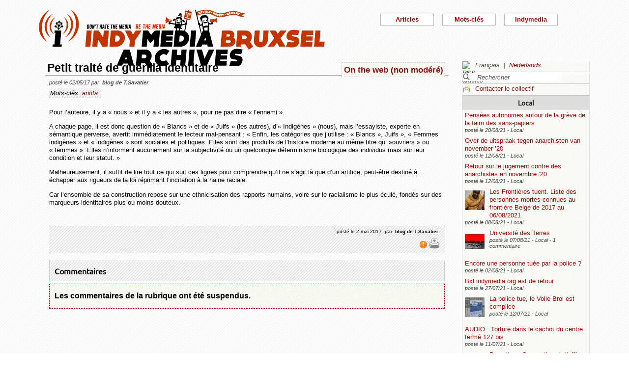

--- FILE ---
content_type: text/html; charset=utf-8
request_url: https://bxl.indymedia.org/Petit-traite-de-guerilla-identitaire?debut2=80&debut12=80&lang=fr
body_size: 11560
content:


	
	
	 
		<!DOCTYPE html>
<html lang="fr" dir="ltr">
<head>
	<title>bxl.indymedia.org - Petit trait&#233; de gu&#233;rilla identitaire</title>
	
	<meta name="description" content="Pour l&#039;auteure, il y a « nous » et il y a « les autres », pour ne pas dire « l&#039;ennemi ». A chaque page, il est donc question de « Blancs » et de « Juifs » (les autres), d&#039;« Indigènes »&nbsp;(...)"/>
	<meta name="keywords" content="antifa" />
	<link rel="canonical" href="https://bxl.indymedia.org/Petit-traite-de-guerilla-identitaire?debut2=80&amp;debut12=80&amp;lang=fr" />

	<link rel="amphtml" href="https://mob.bxl.indymedia.org/Petit-traite-de-guerilla-identitaire?debut2=80&amp;debut12=80&amp;lang=fr" />

<script type="application/ld+json">
{"@context":"https://schema.org",
"@type":"NewsMediaOrganization",
"name":"Indymedia Bruxsel","url":"https://bxl.indymedia.org",
"logo":"plugins/auto/indymedia/vbxl/css/img/indy_512.png"}</script>  

<script type="application/ld+json">
{
  "@context": "http://schema.org",
  "@type": "WebSite",
  "url": "https://bxl.indymedia.org/",
  "potentialAction": {
    "@type": "SearchAction",
    "target": "https://bxl.indymedia.org/?page=recherche&recherche={search_term_string}",
    "query-input": "required name=search_term_string"
  }
}
</script>	

 
    <meta name="robots" content="index, follow, noarchive">
    <meta name="robots" content="max-video-preview:3">
    <meta name="robots" content="max-image-preview:standard">
    <meta name="robots" content="max-snippet:-1">

        <meta http-equiv="Content-Type" content="text/html; charset=utf-8" />
	<meta name="generator" content="SPIP 3.2.5" />
    <link rel="shortcut icon" href="plugins/auto/indymedia/vbxl/css/img/favicon.ico" />
<link rel="manifest" href="spip.php?page=manifest.json" />
	
	<link rel="alternate" type="application/rss+xml" title="Syndiquer tout le site" href="spip.php?page=backend" />
	<link rel="alternate" type="application/rss+xml" title="Syndiquer tout le site" href="spip.php?page=backend&amp;integral=oui" />
	<link rel="alternate" type="application/rss+xml" title="syndiquer agenda" href="spip.php?page=backend-agenda" />
	<!--<link rel="alternate" type="application/rss+xml" title="syndiquer agenda" href="spip.php?page=backend-agenda&amp;integral=oui" /><link rel='stylesheet' href='fullcalendar/fullcalendar.css' />-->
	
	
	
	<link rel="alternate" type="application/rss+xml" title="syndiquer_cette_rubrique" href="spip.php?page=backend&amp;id_rubrique=10" />
	<link rel="alternate" type="application/rss+xml" title="syndiquer cette rubrique long" href="spip.php?page=backend&amp;integral=oui&amp;id_rubrique=10" />
	

	
	
<script type="text/javascript">/* <![CDATA[ */
var box_settings = {tt_img:true,sel_g:"#documents_portfolio a[type='image/jpeg'],#documents_portfolio a[type='image/png'],#documents_portfolio a[type='image/gif']",sel_c:".mediabox",trans:"elastic",speed:"200",ssSpeed:"2500",maxW:"90%",maxH:"90%",minW:"400px",minH:"",opa:"0.9",str_ssStart:"Diaporama",str_ssStop:"Arrêter",str_cur:"{current}/{total}",str_prev:"Précédent",str_next:"Suivant",str_close:"Fermer",splash_url:""};
var box_settings_splash_width = "600px";
var box_settings_splash_height = "90%";
var box_settings_iframe = true;
/* ]]> */</script>
<!-- insert_head_css --><link rel='stylesheet' href='local/cache-css/5298a06a1860182505cd8b4f00686fcf.css?1768968204' type='text/css' />


<script type='text/javascript' src='local/cache-js/3f75fd6cca597a308a80e9762cac0bc0.js?1768968204'></script>














<!-- insert_head -->
	
	



<!-- CS vide -->


<!-- Debut CS -->
<script type="text/javascript"><!--
var cs_prive=window.location.pathname.match(/\/ecrire\/$/)!=null;
jQuery.fn.cs_todo=function(){return this.not('.cs_done').addClass('cs_done');};
if(window.jQuery) {
var cs_sel_jQuery='';
var cs_CookiePlugin="prive/javascript/jquery.cookie.js";
}
// --></script>

<!-- Fin CS -->

<script>htactif=0;document.createElement('picture'); var image_responsive_retina_hq = 0;</script><script>image_responsive_retina_hq = 1;</script>




		



	

	 
		
		
		

	

	

	

	

	 
		
	
	
	
	
<!-- Plugin Métas + -->
<!-- Dublin Core -->
<link rel="schema.DC" href="https://purl.org/dc/elements/1.1/" />
<link rel="schema.DCTERMS" href="https://purl.org/dc/terms/" />
<meta name="DC.Format" content="text/html" />
<meta name="DC.Type" content="Text" />
<meta name="DC.Language" content="fr" />
<meta name="DC.Title" lang="fr" content="Petit trait&#233; de gu&#233;rilla identitaire &#8211; bxl.indymedia.org" />
<meta name="DC.Description.Abstract" lang="fr" content="Pour l&#039;auteure, il y a &#171; nous &#187; et il y a &#171; les autres &#187;, pour ne pas dire &#171; l&#039;ennemi &#187;. A chaque page, il est donc question de &#171; Blancs &#187; et de &#171; Juifs &#187; (les autres), d&#039;&#171; Indig&#232;nes &#187; (nous), mais&#8230;" />
<meta name="DC.Date"  content="2026-01-21" />
<meta name="DC.Date.Modified"  content="2017-05-02" />
<meta name="DC.Identifier"  content="https://bxl.indymedia.org/Petit-traite-de-guerilla-identitaire" />
<meta name="DC.Publisher" content="bxl.indymedia.org" />
<meta name="DC.Source"  content="https://bxl.indymedia.org" />

<meta name="DC.Creator" content="bxl.indymedia.org" />


<meta name="DC.Subject" content="antifa" />




<!-- Open Graph -->
 
<meta property="og:rich_attachment" content="true" />

<meta property="og:site_name" content="bxl.indymedia.org" />
<meta property="og:type" content="article" />
<meta property="og:title" content="Petit trait&#233; de gu&#233;rilla identitaire &#8211; bxl.indymedia.org" />
<meta property="og:locale" content="fr_FR" />
<meta property="og:url" content="https://bxl.indymedia.org/Petit-traite-de-guerilla-identitaire" />
<meta property="og:description" content="Pour l&#039;auteure, il y a &#171; nous &#187; et il y a &#171; les autres &#187;, pour ne pas dire &#171; l&#039;ennemi &#187;. A chaque page, il est donc question de &#171; Blancs &#187; et de &#171; Juifs &#187; (les autres), d&#039;&#171; Indig&#232;nes &#187; (nous), mais&#8230;" />

 

<meta property="og:image" content="https://bxl.indymedia.org/local/cache-vignettes/L361xH190/8da414076caab53b6856eba46de1c2-f2c48.png" />
<meta property="og:image:width" content="361" />
<meta property="og:image:height" content="189" />
<meta property="og:image:type" content="image/png" />



<meta property="article:published_time" content="2026-01-21" />
<meta property="article:modified_time" content="2017-05-02" />

<meta property="article:author" content="bxl.indymedia.org" />


<meta property="article:tag" content="antifa" />







<!-- Twitter Card -->
<meta name="twitter:card" content="summary_large_image" />
<meta name="twitter:title" content="Petit trait&#233; de gu&#233;rilla identitaire &#8211; bxl.indymedia.org" />
<meta name="twitter:description" content="Pour l&#039;auteure, il y a &#171; nous &#187; et il y a &#171; les autres &#187;, pour ne pas dire &#171; l&#039;ennemi &#187;. A chaque page, il est donc question de &#171; Blancs &#187; et de &#171; Juifs &#187; (les autres), d&#039;&#171; Indig&#232;nes &#187; (nous), mais&#8230;" />
<meta name="twitter:dnt" content="on" />
<meta name="twitter:url" content="https://bxl.indymedia.org/Petit-traite-de-guerilla-identitaire" />

<meta name="twitter:image" content="https://bxl.indymedia.org/local/cache-vignettes/L361xH181/38396bce2e8c81353e9941764220b7-541e5.png?1694086369" />
</head><body>
<script type="text/javascript">
	/*$(function(){$('body').addClass('jsEnabled');});*/
</script>

<div id="page">

	 
	<div id="haut">
		<div id="bandeau">
<header role="banner">
	<a href="https://bxl.indymedia.org/spip.php?page=sommaire">
		<img class="spip_logo spip_logos" alt="" src="IMG/siteon0.png?1658385222" width="590" height="124" />
	</a>
</header>
</div><div class="col-xs-10 col-sm-8 col-md-6 col-lg-6 vcenter">
<div class="menuder-container">
<ul id="nav" class="menuder">
	<li class="menuderli">
	<ul>
	<li>
		<span class="sousTitre">Indymedia</span>
		<ul class="shaddy">
			<li><a  href="spip.php?page=sommaire&amp;cimobile=mobile">version mobile</a></li>
		<li><a href="spip.php?page=collectif">Contacter le collectif</a></li>
		
		
			<li><a href="Regles-editoriales">Règles éditoriales</a></li>
		
			<li><a href="Presentation-du-collectif">Présentation du collectif</a></li>
		
			<li><a href="Informations-de-securite">Informations de sécurité</a></li>
		
			<li><a href="Photos-Videos-Audios">Photos/Vidéos/Audios</a></li>
		
			<li><a href="Flux-RSS-disponibles">Flux RSS disponibles</a></li>
		
			<li><a href="liste-imc-accessibles">liste imc accessibles</a></li>
		
			<li><a href="Indy-version-mobile">Indy version mobile</a></li>
		
		
		<li><a href="https://www.indymedia.org">Indymédia global</a></li>

		<li><a href="spip.php?page=login-public&amp;url=spip.php%3Fpage%3Darticle%26amp%3Bid_article%3D22354%26amp%3Bmessage_publication%3Dok%26amp%3Blang%3Dfr">Se connecter</a></li></ul>
	</li>
		 
	<li>	
		<span class="sousTitre">Mots-clés</span>
		
		 
		<ul class="shaddy">	 
		
			<li class="mamy">
				<a>THEMATIQUE</a>
				<ul class="shaddy">				
				
					
					
					<li><a href="+-agriculture-+">agriculture</a></li>	
					
				
					
					
					<li><a href="+-alternatives-+">alternatives</a></li>	
					
				
					
					
					<li><a href="+-antifa-+">antifa</a></li>	
					
				
					
					
					<li><a href="+-antimilitarisme-+">antimilitarisme</a></li>	
					
				
					
					
					<li><a href="+-antiracisme-+">antiracisme</a></li>	
					
				
					
					
					<li><a href="+-art-+">art</a></li>	
					
				
					
					
					<li><a href="+-economie-+">économie</a></li>	
					
				
					
					
					<li><a href="+-feminisme-+">féminisme</a></li>	
					
				
					
					
					<li><a href="+-genre-sexualite-+">genre / sexualité</a></li>	
					
				
					
					
					<li><a href="+-histoire-archive-+">histoire / archive</a></li>	
					
				
					
					
					<li><a href="+-LGBTQI-+">LGBTQI+</a></li>	
					
				
					
					
					<li><a href="+-liberation-animale-+">libération animale</a></li>	
					
				
					
					
					<li><a href="+-logement-squats-urbanisme-+">logement / squats / urbanisme</a></li>	
					
				
					
					
					<li><a href="+-luttes-decoloniales-+">luttes décoloniales</a></li>	
					
				
					
					
					<li><a href="+-luttes-environnementales-+">luttes environnementales</a></li>	
					
				
					
					
					<li><a href="+-luttes-numeriques-internet-+">luttes numériques / internet</a></li>	
					
				
					
					
					<li><a href="+-luttes-sociales-+">luttes sociales</a></li>	
					
				
					
					
					<li><a href="+-medias-+">médias</a></li>	
					
				
					
					
					<li><a href="+-nucleaire-+">nucléaire</a></li>	
					
				
					
					
					<li><a href="+-Peuples-natifs-+">Peuples natifs</a></li>	
					
				
					
					
					<li><a href="+-repression-controle-social-+">répression / contrôle social</a></li>	
					
				
					
					
					<li><a href="+-sans-papiers-+">sans-papiers</a></li>	
					
				
					
					
					<li><a href="+-sante-medecine-+">santé / médecine</a></li>	
					
				
					
					
					<li><a href="+-solidarite-+">solidarité</a></li>	
					
				
					
					
					<li><a href="+-veiligheids-terrorisme-+">veiligheids / terrorisme</a></li>	
					
				
				
				</ul>
			</li>
		
			<li class="mamy">
				<a>GEOGRAPHIQUE</a>
				<ul class="shaddy">				
				
					
					
					<li><a href="+-Calais-+">Calais</a></li>	
					
				
					
					
					<li><a href="+-Grece-+">Grèce</a></li>	
					
				
					
					
					<li><a href="+-Liege-+">Liège</a></li>	
					
				
					
					
					<li><a href="+-Mexique-+">Mexique</a></li>	
					
				
					
					
					<li><a href="+-Namur-+">Namur</a></li>	
					
				
				
				</ul>
			</li>
		
			<li class="mamy">
				<a>EN PRATIQUE</a>
				<ul class="shaddy">				
				
					
					
					<li><a href="+-action-+">action</a></li>	
					
				
					
					
					<li><a href="+-projection-debat-concert-+">projection / débat / concert</a></li>	
					
				
					
					
					<li><a href="+-reflexion-analyse-+">réflexion / analyse</a></li>	
					
				
				
				</ul>
			</li>
		
			<li class="mamy">
				<a>MOUVEMENT</a>
				<ul class="shaddy">				
				
					
					
					<li><a href="+-COP-21-+">COP 21</a></li>	
					
				
					
					
					<li><a href="+-D19-20-+">D19-20</a></li>	
					
				
					
					
					<li><a href="+-Indigne-Occupy-+">Indigné / Occupy</a></li>	
					
				
					
					
					<li><a href="+-No-Border-+">No Border</a></li>	
					
				
					
					
					<li><a href="+-ZAD-du-Keelbeek-+">ZAD du Keelbeek</a></li>	
					
				
				
				</ul>
			</li>
		
		</ul>
		
	</li>
		 
	<li>
		<span class="sousTitre">Articles</span>
		<ul class="shaddy">
		
		<li><a href="spip.php?page=recherche">Recherche</a></li>
		<li><span class="sousTitre">Catégories</span></li>
		<li><a href="spip.php?page=agenda">Agenda</a></li>
		
			<li><a href="-Local-">Local</a></li>
		
			<li><a href="-International-">International</a></li>
		
			<li><a href="-Analyses-">Analyses</a></li>
		
		
		<li><a href="spip.php?page=liste-editos">Editos</a></li>
		
		 
				<li><span class="sousTitre">Autres</span></li>
		
		 
			<li><a href="spip.php?page=attente">En attente</a></li>
		
		 
			<li><a href="spip.php?page=debat">En débat</a></li>
		
		 
			<li><a href="spip.php?page=refus">Refusé</a></li>
		
		</ul>	 
	</li>
	</ul> 
	</li>
</ul>
</div>
</div></div>
			
	
	<div id="milieu"><div id="colonneDroite">


	<a name="haut"></a>
	<div class="liens">
	<img src="prive/images/langues-24.gif" alt="RSS articles" width="16" height="16" class="format_png" />
	<div class="formulaire_menu_lang" id="formulaire_menu_lang">
	<form method="post" action="https://bxl.indymedia.org/spip.php?action=converser&amp;redirect=Petit-traite-de-guerilla-identitaire%3Fdebut2%3D80%26debut12%3D80" id="form_lang">
	<div>
	<input name="action" value="converser" type="hidden"
/><input name="redirect" value="Petit-traite-de-guerilla-identitaire?debut2=80&amp;debut12=80" type="hidden"
/>
		
			<div class="lang  ytalic">
		
			
			 
				Fran&#231;ais
			
			 &nbsp;|&nbsp;
		
			 
				<a name="var_lang"  onclick="$('#form_lang').submit()"  href="https://bxl.indymedia.org/spip.php?action=converser&amp;redirect=Petit-traite-de-guerilla-identitaire%3Fdebut2%3D80%26debut12%3D80&amp;var_lang=nl" >Nederlands</a>
			
			
			
		
			</div>
		
	</div>
	</form>
</div>
</div>



<div class="liens">
	<div class="formulaire_spip formulaire_recherche" id="formulaire_recherche">
<form action="spip.php?page=recherche" method="get">
	<div class="recherche_spim">
	<input name="page" value="recherche" type="hidden"
/>
	
	<input type="text" class="forml" name="recherche" id="recherche" value="Rechercher" onfocus="this.value='';" />
	</div>
</form>
</div>
</div>





<div class="liens">
	<img src="plugins/auto/indymedia/vbxl/images/newsletter_mini.png" alt="Contacter le collectif"/>
	<a href="spip.php?page=collectif">Contacter le collectif</a>
</div>	<div class='ajaxbloc' data-ajax-env='d4uU52s4fPNYJHrIFn9YMCarnZ49QbjrXIPuy045w1o0XoBFrL89XGHST1HIq0YVrViG0mCbTWXJCzcxTWfRgF9fNHxH3pG4txgp/BNR5pcTK7TukXtfarcwce4oths=' data-origin="Petit-traite-de-guerilla-identitaire?debut2=80&amp;debut12=80&amp;lang=fr">
	
	
	<div class='ajaxbloc' data-ajax-env='782Y5yo4fPYWvcfgUCKNJJvVXb+mC3lJOlx8dwJEtuyyqPDxrucN/qJZj+uEP1QQlC7oKfMw7A5hVJmNchcZbf7necit7DaA8h0aFvSgpN5+dbO+kxzMc/M6Ow9ApQ8e4vdg7901kykJMgPRNTcFsNz1TAibqZ2W/DyKFsu0+Gd98bFx5pSQni+PXTM86UwJXJwBfghVQiM7Mxw=' data-origin="Petit-traite-de-guerilla-identitaire?debut2=80&amp;debut12=80&amp;lang=fr">
	<div class="info">
		<a name='pagination2' id='pagination2'></a>		
		<a name="Local"></a>
		<div class="titreRubrique">
		<a href="spip.php?page=liste&amp;id_rubrique=2">
			Local
		</a>
		</div>
		
			<article>
				
		<div class="caseArticle">
		<header>		
			<!--<span class="titreArticle">--><h4><a href="Pensees-autonomes-autour-de-la-greve-de-la-faim-des-sans-papiers"  title="Ce texte va essayer de faire une compte-rendu partiel (et partial) de la journée du 21 juillet, à savoir l&#039;arrêt de la grève de la soif et la suspension de la grève de la faim par les plus de 450 personnes sans-papiers occupant plusieurs lieux à&nbsp;(...)">
				 
				
				Pensées autonomes autour de la grève de la faim des sans-papiers</a></h4><!--</span>-->
		</header>
		<footer>			
			<span class="dateArticle">
				posté le  <time  datetime="2021-08-20T20:32:31Z">20/08/21</time>&nbsp;-&nbsp;Local</span>
		</footer>
		</div>
		</article>		
			<article>
				
		<div class="caseArticle">
		<header>		
			<!--<span class="titreArticle">--><h4><a href="Over-de-uitspraak-tegen-anarchisten-van-november-20"  title="(met een beetje vertraging : Bulletin #3 - April 2021) Sinds 2008 voert de Belgische staat een omvattend onderzoek gericht op diverse compromisloze strijden tegen gesloten centra voor migranten, grenzen, gevangenissen en deze wereld gebaseerd op&nbsp;(...)">
				 
				
				Over de uitspraak tegen anarchisten van november ’20</a></h4><!--</span>-->
		</header>
		<footer>			
			<span class="dateArticle">
				posté le  <time  datetime="2021-08-12T15:00:38Z">12/08/21</time>&nbsp;-&nbsp;Local</span>
		</footer>
		</div>
		</article>		
			<article>
				
		<div class="caseArticle">
		<header>		
			<!--<span class="titreArticle">--><h4><a href="Retour-sur-le-jugement-contre-des-anarchistes-en-novembre-20"  title="(avec un peu de retard : Bulletin #3 - Avril 2021) À partir de 2008, l&#039;État belge a mené une vaste enquête visant les luttes multi-formes – mais toujours sans concessions – qui s&#039;attaquaient aux centres fermés, aux frontières, aux prisons et&nbsp;(...)">
				 
				
				Retour sur le jugement contre des anarchistes en novembre ’20</a></h4><!--</span>-->
		</header>
		<footer>			
			<span class="dateArticle">
				posté le  <time  datetime="2021-08-12T14:50:03Z">12/08/21</time>&nbsp;-&nbsp;Local</span>
		</footer>
		</div>
		</article>		
			<article>
				
		<div class="caseArticle">
		<header>		
			<!--<span class="titreArticle">--><h4><a href="Les-Frontieres-tuent-Liste-des-personnes-mortes-connues-au-frontiere-Belge-de-2017-au-06-08-2021"  title="https://www.gettingthevoiceout.org/les-frontieres-tuent-liste-des-personnes-mortes-connues-au-frontiere-belge-de-2017-au-06-08-2021/https://www.gettingthevoiceout.org/... Il marchait sur une route peu éclairée avec l&#039;espoir de trouver la&nbsp;(...)">
				 
				<span class="vignette-fil"><img src='local/cache-gd2/9b/3e498ef55533015b7caa570a0844bb.jpg?1694140968' width='40' height='40' alt='' /></span>
				Les Frontières tuent. Liste des personnes mortes connues au frontière Belge de 2017 au 06/08/2021</a></h4><!--</span>-->
		</header>
		<footer>			
			<span class="dateArticle">
				posté le  <time  datetime="2021-08-08T16:41:40Z">08/08/21</time>&nbsp;-&nbsp;Local</span>
		</footer>
		</div>
		</article>		
			<article>
				
		<div class="caseArticle">
		<header>		
			<!--<span class="titreArticle">--><h4><a href="Universite-des-Terres"  title="L&#039;Université des Terres est une occasion de rencontres et de discussions autour des événements de l&#039;année écoulée. Elle crée des espaces d&#039;échanges et de transmission de savoirs sur le modèle des universités libres qui ont émaillées&nbsp;(...)">
				 
				<span class="vignette-fil"><img src='local/cache-gd2/96/359924967fdf005113dbd05df25070.jpg?1694141094' width='40' height='40' alt='' /></span>
				Université des Terres</a></h4><!--</span>-->
		</header>
		<footer>			
			<span class="dateArticle">
				posté le  <time  datetime="2021-08-07T08:37:42Z">07/08/21</time>&nbsp;-&nbsp;Local&nbsp;-&nbsp;1 commentaire</span>
		</footer>
		</div>
		</article>		
			<article>
				
		<div class="caseArticle">
		<header>		
			<!--<span class="titreArticle">--><h4><a href="Encore-une-personne-tuee-par-la-police"  title="La famille de Mounir, ce jeune homme décédé après avoir été arrêté par la police à Schaerbeek, a décidé de se constituer partie civile. Les circonstances de la mort de Mounir restent floues pour la famille. Dans la nuit de mercredi à jeudi, le jeune homme&nbsp;(...)">
				 
				
				Encore une personne tuée par la police ?</a></h4><!--</span>-->
		</header>
		<footer>			
			<span class="dateArticle">
				posté le  <time  datetime="2021-08-02T10:18:49Z">02/08/21</time>&nbsp;-&nbsp;Local</span>
		</footer>
		</div>
		</article>		
			<article>
				
		<div class="caseArticle">
		<header>		
			<!--<span class="titreArticle">--><h4><a href="bxl-indymedia-org-est-de-retour"  title="bxl.indymedia.org est de retour après une semaine de panne, dûe à un problème technique sur le serveur. L&#039;équipe (petite et bénévole) est désolée pour le désagrément et met tout en oeuvre pour régler ce genre de problèmes au plus vite, afin&nbsp;(...)">
				 
				
				Bxl.indymedia.org est de retour</a></h4><!--</span>-->
		</header>
		<footer>			
			<span class="dateArticle">
				posté le  <time  datetime="2021-07-27T00:09:05Z">27/07/21</time>&nbsp;-&nbsp;Local</span>
		</footer>
		</div>
		</article>		
			<article>
				
		<div class="caseArticle">
		<header>		
			<!--<span class="titreArticle">--><h4><a href="La-police-tue-le-Volle-Brol-est-complice"  title="Il y a trois semaines, la police s&#039;est payé une campagne de recrutement qui a vite tourné court. Les affiches ont spontanément été taguées, arrachées, surcollées etc. pour rapidement disparaitre de nos murs. Aujourd&#039;hui, il s&#039;agissait&nbsp;(...)">
				 
				<span class="vignette-fil"><img src='local/cache-gd2/30/2d88dceec1321a281d392eb3e686eb.jpg?1694140968' width='40' height='40' alt='' /></span>
				La police tue, le Volle Brol est complice</a></h4><!--</span>-->
		</header>
		<footer>			
			<span class="dateArticle">
				posté le  <time  datetime="2021-07-12T11:46:48Z">12/07/21</time>&nbsp;-&nbsp;Local</span>
		</footer>
		</div>
		</article>		
			<article>
				
		<div class="caseArticle">
		<header>		
			<!--<span class="titreArticle">--><h4><a href="AUDIO-Torture-dans-le-cachot-du-centre-ferme-127-bis"  title="Monsieur X nous avait témoigné le 05/05/2021 de l&#039;extrême violence qu&#039;il avait subie dans le cachot du centre fermé 127 bis .Nous avions évité de le publier à ce moment-là pour ne pas le mettre en danger de nouvelles représailles dans le centre.&nbsp;(...)">
				 
				
				AUDIO : Torture dans le cachot du centre fermé 127 bis</a></h4><!--</span>-->
		</header>
		<footer>			
			<span class="dateArticle">
				posté le  <time  datetime="2021-07-11T19:13:37Z">11/07/21</time>&nbsp;-&nbsp;Local</span>
		</footer>
		</div>
		</article>		
			<article>
				
		<div class="caseArticle">
		<header>		
			<!--<span class="titreArticle">--><h4><a href="Bruxelles-Occupation-de-l-office-des-etrangers"  title="Mardi 22 juin - occupation de l&#039;office des étrangers en cours https://secoursrouge.org/bruxelles-fil-info-occupation-de-loffice-des-etrangers/">
				 
				<span class="vignette-fil"><img src='local/cache-gd2/74/0f3dbccc29d450a93b67e2e6dbac8c.jpg?1694141297' width='40' height='40' alt='' /></span>
				Bruxelles - Occupation de l’office des étrangers</a></h4><!--</span>-->
		</header>
		<footer>			
			<span class="dateArticle">
				posté le  <time  datetime="2021-06-22T14:09:04Z">22/06/21</time>&nbsp;-&nbsp;Local</span>
		</footer>
		</div>
		</article>		

		<div class="caseArticle" title="Derniers articles postés">
			<p class="pagination"><span
	class="pages"><a href='Petit-traite-de-guerilla-identitaire?debut12=80&amp;lang=fr#pagination2' class='lien_pagination' rel='nofollow'>1</a><span
		class='sep'> | </span
		><a href='Petit-traite-de-guerilla-identitaire?debut2=10&amp;debut12=80&amp;lang=fr#pagination2' class='lien_pagination' rel='nofollow'>2</a><span
		class='sep'> | </span
		><a href='Petit-traite-de-guerilla-identitaire?debut2=20&amp;debut12=80&amp;lang=fr#pagination2' class='lien_pagination' rel='nofollow'>3</a><span
		class='sep'> | </span
		><a href='Petit-traite-de-guerilla-identitaire?debut2=30&amp;debut12=80&amp;lang=fr#pagination2' class='lien_pagination' rel='nofollow'>4</a><span
		class='sep'> | </span
		><a href='Petit-traite-de-guerilla-identitaire?debut2=40&amp;debut12=80&amp;lang=fr#pagination2' class='lien_pagination' rel='nofollow'>5</a><span
		class='sep'> | </span
		><a href='Petit-traite-de-guerilla-identitaire?debut2=50&amp;debut12=80&amp;lang=fr#pagination2' class='lien_pagination' rel='nofollow'>6</a><span
		class='sep'> | </span
		><a href='Petit-traite-de-guerilla-identitaire?debut2=60&amp;debut12=80&amp;lang=fr#pagination2' class='lien_pagination' rel='nofollow'>7</a><span
		class='sep'> | </span
		><a href='Petit-traite-de-guerilla-identitaire?debut2=70&amp;debut12=80&amp;lang=fr#pagination2' class='lien_pagination' rel='nofollow'>8</a><span
		class='sep'> | </span
		><strong class='on'>9</strong><span
		class='sep'> | </span
		><a href='Petit-traite-de-guerilla-identitaire?debut2=90&amp;debut12=80&amp;lang=fr#pagination2' class='lien_pagination' rel='nofollow'>10</a></span></p>
		</div>
		<div class="piedInfo">
			<strong title="Voir tous les articles"><a href="spip.php?page=liste&amp;id_rubrique=2">Local</a></strong><br />
			<a href="#haut"> Revenir en haut</a>
		</div>	</div>

	
	<div class="info">
		<a name='pagination12' id='pagination12'></a>		
		<a name="International"></a>
		<div class="titreRubrique">
		<a href="spip.php?page=liste&amp;id_rubrique=12">
			International
		</a>
		</div>
		
			<article>
				
		<div class="caseArticle">
		<header>		
			<!--<span class="titreArticle">--><h4><a href="Yulia-Tsvetkova-Lorsque-nous-avons-commence-a-aborder-les-questions-liees-au-feminisme-ou-aux-LGBT"  title="Texte traduit du castillan au français d ‘aprés : https://www.elsaltodiario.com/feminismos/cuando-empezamos-a-tocar-temas-relacionados-con-el-feminismo-o-lgbt-inicio-un-tsunami-de-odio-y-amenazas interview réalisée et traduite du russe au castillan&nbsp;(...)">
				 
				<span class="vignette-fil"><img src='local/cache-gd2/be/c70fcb12fe918dfd5bbcc102ca3881.png?1694140997' width='40' height='40' alt='' /></span>
				Yulia Tsvetkova : « Lorsque nous avons commencé à aborder les questions liées au féminisme ou aux LGBT, cela a déclenché un tsunami de haine et de menaces.&nbsp;(...)</a></h4><!--</span>-->
		</header>
		<footer>			
			<span class="dateArticle">
				posté le  <time  datetime="2020-11-24T22:43:46Z">24/11/20</time>&nbsp;-&nbsp;International</span>
		</footer>
		</div>
		</article>		
			<article>
				
		<div class="caseArticle">
		<header>		
			<!--<span class="titreArticle">--><h4><a href="Dissolution-du-CCIF-islamophobie-et-bascule-autoritaire"  title="Jeudi dernier, le CCIF a reçu du ministère de l&#039;intérieur une notification de dissolution, laissant au collectif 8 jours pour émettre ses « observations », dans un simulacre de procédure contradictoire. Cette dissolution que Gérald Darmanin&nbsp;(...)">
				 
				<span class="vignette-fil"><img src='local/cache-gd2/7f/c76155b3f79f6ad49ff9a0811a737c.jpg?1694358831' width='40' height='40' alt='' /></span>
				Dissolution du CCIF : islamophobie et bascule autoritaire</a></h4><!--</span>-->
		</header>
		<footer>			
			<span class="dateArticle">
				posté le  <time  datetime="2020-11-24T11:37:08Z">24/11/20</time>&nbsp;-&nbsp;International</span>
		</footer>
		</div>
		</article>		
			<article>
				
		<div class="caseArticle">
		<header>		
			<!--<span class="titreArticle">--><h4><a href="Un-long-hiver-republicain"  title="Ça pourrait commencer par un approximatif à la manière de Wittgenstein : de ce dont il n&#039;y a rien à dire, il est inutile de parler. Considérant en effet que nul ne vous soupçonne de penser que décapiter un prof à la sortie d&#039;un établissement&nbsp;(...)">
				 
				
				Un long hiver républicain</a></h4><!--</span>-->
		</header>
		<footer>			
			<span class="dateArticle">
				posté le  <time  datetime="2020-11-11T17:28:57Z">11/11/20</time>&nbsp;-&nbsp;International</span>
		</footer>
		</div>
		</article>		
			<article>
				
		<div class="caseArticle">
		<header>		
			<!--<span class="titreArticle">--><h4><a href="France-revolte-dans-les-lycees"  title="Ce mardi 3 novembre, en réponse à un appel à la mobilisation générale, de très nombreuses écoles ont été bloquées en France, par des lycéen·ne·s. Le motif est simple : dénoncer le manque flagrant de mesures sanitaires dans les écoles, en pleine deuxième vague&nbsp;(...)">
				 
				
				France : révolte dans les lycées</a></h4><!--</span>-->
		</header>
		<footer>			
			<span class="dateArticle">
				posté le  <time  datetime="2020-11-06T10:21:57Z">06/11/20</time>&nbsp;-&nbsp;International</span>
		</footer>
		</div>
		</article>		
			<article>
				
		<div class="caseArticle">
		<header>		
			<!--<span class="titreArticle">--><h4><a href="Italie-Espagne-France-une-semaine-de-revolte-contre-la-gestion-sanitaire"  title="Comme pouvait le craindre le pouvoir italien, la colère populaire partie de Naples vendredi 23 octobre contre le couvre-feu s&#039;est intensifié les jours qui ont suivis et a finalement gagné les principales villes du pays ce lundi 26, avec des&nbsp;(...)">
				 
				
				Italie, Espagne, France : une semaine de révolte contre la gestion sanitaire</a></h4><!--</span>-->
		</header>
		<footer>			
			<span class="dateArticle">
				posté le  <time  datetime="2020-11-01T12:15:24Z">01/11/20</time>&nbsp;-&nbsp;International</span>
		</footer>
		</div>
		</article>		
			<article>
				
		<div class="caseArticle">
		<header>		
			<!--<span class="titreArticle">--><h4><a href="Entre-politique-electorale-et-guerre-civile"  title="Alors que le jour des élections présidentielles approche dans un contexte d&#039;anxiété face à la perspective où Donald Trump tente de s&#039;accrocher au pouvoir par la force ou la ruse, le potentiel révolutionnaire qui était palpable début juin a&nbsp;(...)">
				 
				
				Entre politique électorale et guerre civile</a></h4><!--</span>-->
		</header>
		<footer>			
			<span class="dateArticle">
				posté le  <time  datetime="2020-10-27T00:42:04Z">27/10/20</time>&nbsp;-&nbsp;International</span>
		</footer>
		</div>
		</article>		
			<article>
				
		<div class="caseArticle">
		<header>		
			<!--<span class="titreArticle">--><h4><a href="Ensemble-Noirs-Musulmans-Juifs-et-Rroms-de-la-plateforme-antiraciste-nous-nous-elevons-contre-la"  title="L&#039;atroce assassinat de Samuel Paty, le 16 octobre 2020, aurait dû entraîner une réelle union nationale autour du deuil nécessaire et du soutien à la famille de la victime, aux enseignants et élèves du collège, à toute la ville de&nbsp;(...)">
				 
				
				Ensemble, Noirs, Musulmans, Juifs et Rroms de la plateforme antiraciste, nous nous élevons contre la honteuse exploitation d’un attentat atroce</a></h4><!--</span>-->
		</header>
		<footer>			
			<span class="dateArticle">
				posté le  <time  datetime="2020-10-25T18:13:21Z">25/10/20</time>&nbsp;-&nbsp;International</span>
		</footer>
		</div>
		</article>		
			<article>
				
		<div class="caseArticle">
		<header>		
			<!--<span class="titreArticle">--><h4><a href="Naples-Emeutes-contre-le-couvre-feu"  title="Les autorités de Campanie, région du sud de l&#039;Italie, ont décrété un couvre-feu et menacent d&#039;un reconfinement local. A Naples, grande ville du sud italien, un appel à défier ces mesures circulait sur les réseaux sociaux. A l&#039;heure du&nbsp;(...)">
				 
				
				Naples : Émeutes contre le couvre-feu</a></h4><!--</span>-->
		</header>
		<footer>			
			<span class="dateArticle">
				posté le  <time  datetime="2020-10-25T10:04:31Z">25/10/20</time>&nbsp;-&nbsp;International</span>
		</footer>
		</div>
		</article>		
			<article>
				
		<div class="caseArticle">
		<header>		
			<!--<span class="titreArticle">--><h4><a href="Attentat-de-Conflans-refuser-l-union-nationale"  title="Un nouvel épisode de l&#039;union nationale est en train de voir le jour, sur le dos d&#039;un hommage au professeur cruellement assassiné ce vendredi. Les conséquences politiques de cet événement n&#039;auront pas tardé à se manifester (et ne sont sans&nbsp;(...)">
				 
				<span class="vignette-fil"><img src='local/cache-gd2/87/2a4e15ec66fb600d04a337ef083854.jpg?1694215890' width='40' height='40' alt='' /></span>
				Attentat de Conflans : refuser l’union nationale</a></h4><!--</span>-->
		</header>
		<footer>			
			<span class="dateArticle">
				posté le  <time  datetime="2020-10-23T12:54:35Z">23/10/20</time>&nbsp;-&nbsp;International</span>
		</footer>
		</div>
		</article>		
			<article>
				
		<div class="caseArticle">
		<header>		
			<!--<span class="titreArticle">--><h4><a href="De-l-art-d-utiliser-le-fanatisme-religieux-pour-legitimer-le-racisme-d-Etat"  title="L&#039;assassinat atroce d&#039;un enseignant par un jeune fanatique nous émeut et nous bouleverse tous. Les enseignants, en général méprisés par le pouvoir, s&#039;interrogent sur les conditions d&#039;exercice de leur métier et sur la liberté&nbsp;(...)">
				 
				
				De l’art d’utiliser le fanatisme religieux pour légitimer le racisme d’État</a></h4><!--</span>-->
		</header>
		<footer>			
			<span class="dateArticle">
				posté le  <time  datetime="2020-10-21T16:54:32Z">21/10/20</time>&nbsp;-&nbsp;International</span>
		</footer>
		</div>
		</article>		

		<div class="caseArticle" title="Derniers articles postés">
			<p class="pagination"><span
	class="pages"><a href='Petit-traite-de-guerilla-identitaire?debut2=80&amp;lang=fr#pagination12' class='lien_pagination' rel='nofollow'>1</a><span
		class='sep'> | </span
		><a href='Petit-traite-de-guerilla-identitaire?debut2=80&amp;debut12=10&amp;lang=fr#pagination12' class='lien_pagination' rel='nofollow'>2</a><span
		class='sep'> | </span
		><a href='Petit-traite-de-guerilla-identitaire?debut2=80&amp;debut12=20&amp;lang=fr#pagination12' class='lien_pagination' rel='nofollow'>3</a><span
		class='sep'> | </span
		><a href='Petit-traite-de-guerilla-identitaire?debut2=80&amp;debut12=30&amp;lang=fr#pagination12' class='lien_pagination' rel='nofollow'>4</a><span
		class='sep'> | </span
		><a href='Petit-traite-de-guerilla-identitaire?debut2=80&amp;debut12=40&amp;lang=fr#pagination12' class='lien_pagination' rel='nofollow'>5</a><span
		class='sep'> | </span
		><a href='Petit-traite-de-guerilla-identitaire?debut2=80&amp;debut12=50&amp;lang=fr#pagination12' class='lien_pagination' rel='nofollow'>6</a><span
		class='sep'> | </span
		><a href='Petit-traite-de-guerilla-identitaire?debut2=80&amp;debut12=60&amp;lang=fr#pagination12' class='lien_pagination' rel='nofollow'>7</a><span
		class='sep'> | </span
		><a href='Petit-traite-de-guerilla-identitaire?debut2=80&amp;debut12=70&amp;lang=fr#pagination12' class='lien_pagination' rel='nofollow'>8</a><span
		class='sep'> | </span
		><strong class='on'>9</strong><span
		class='sep'> | </span
		><a href='Petit-traite-de-guerilla-identitaire?debut2=80&amp;debut12=90&amp;lang=fr#pagination12' class='lien_pagination' rel='nofollow'>10</a></span></p>
		</div>
		<div class="piedInfo">
			<strong title="Voir tous les articles"><a href="spip.php?page=liste&amp;id_rubrique=12">International</a></strong><br />
			<a href="#haut"> Revenir en haut</a>
		</div>	</div>

	
</div><!--ajaxbloc-->
	

</div><!--ajaxbloc-->			
</div>
<div id="colonneCentre">

	
	
	 
		
	
	
<!--
	<div class="navigation">
		<a href="spip.php?page=sommaire">Accueil</a> > Lecture d&#039;un article
	</div>
-->
	
			<div class="">
	<article vocab="http://schema.org/" > 
<div class="page-article">
	<header> 
	<div class="titre-article">
		
			<div class="meta_droite"><a href="spip.php?page=liste&amp;id_rubrique=10" title="Catégorie">On the web (non modéré)</a></div>
		
		
		 
			<div class="titre">	
				<h2 property="schema:name">Petit traité de guérilla identitaire</h2>
			</div>			
		
	</div>
	</header>
	<div class="contenu-article">
	<div class="meta_info">
	<span class="info_extra ytalic">
		posté le 02/05/17 
		par&nbsp;<span class="pseudo"> blog de   T.Savatier</span>
	</span>
	
	
	
	
	<span class="info_meta">
		Mots-clés&nbsp;
		
			<a  href="+-antifa-+">antifa</a>&nbsp;
		
	</span>
	
	
</div>		
	 
		<div property="description" class=" texte ">
	<p>Pour l’auteure, il y a &#171;&nbsp;nous&nbsp;&#187; et il y a &#171;&nbsp;les autres&nbsp;&#187;, pour ne pas dire &#171;&nbsp;l’ennemi&nbsp;&#187;.</p>
<p>A chaque page, il est donc question de &#171;&nbsp;Blancs&nbsp;&#187; et de &#171;&nbsp;Juifs&nbsp;&#187; (les autres), d’&#171;&nbsp;Indigènes&nbsp;&#187; (nous), mais l’essayiste, experte en sémantique perverse, avertit immédiatement le lecteur mal-pensant&nbsp;: &#171;&nbsp;Enfin, les catégories que j’utilise&nbsp;: &#171;&nbsp;Blancs&nbsp;&#187;, Juifs&nbsp;&#187;, &#171;&nbsp;Femmes indigènes&nbsp;&#187; et &#171;&nbsp;indigènes&nbsp;&#187; sont sociales et politiques. Elles sont des produits de l’histoire moderne au même titre qu’&nbsp;&#187;ouvriers&nbsp;&#187; ou &#171;&nbsp;femmes&nbsp;&#187;. Elles n’informent aucunement sur la subjectivité ou un quelconque déterminisme biologique des individus mais sur leur condition et leur statut.&nbsp;&#187;</p>
<p>Malheureusement, il suffit de lire tout ce qui suit ces lignes pour comprendre qu’il ne s’agit là que d’un artifice, peut-être destiné à échapper aux rigueurs de la loi réprimant l’incitation à la haine raciale.</p>
<p>Car l’ensemble de sa construction repose sur une ethnicisation des rapports humains, voire sur le racialisme le plus éculé, fondés sur des marqueurs identitaires plus ou moins douteux.</p>
	<br class="spacer" />
	
</div>
 
	<footer>
	<div class="pied">
		<div class="aligne_droite">
		<span class="info_extra">
			posté le <time  datetime="2017-05-02T00:02:57Z" >2 mai 2017</time>
			&nbsp;par&nbsp;<span class="pseudo"> blog de   T.Savatier</span>&nbsp;
		</span>

			 
				<a href="spip.php?page=alerter&amp;id_article=14089"
					 title="Alerter le collectif de modération à propos de la publication de cet article.">
					<img src="plugins/auto/indymedia/vbxl/images/alerter.png" title="Alerter le collectif de modération à propos de la publication de cet article." alt="Alerter le collectif de modération à propos de la publication de cet article." />
				</a>
			

			 
				<a href="spip.php?page=imprimer&amp;id_article=14089" title="Imprimer l'article">
					<img src="plugins/auto/indymedia/vbxl/images/imprimer.png" title="Imprimer l'article" alt="Imprimer l'article" />
				</a>
			

			
			 
							
		</div>
	</div>
	</footer>






 
	
 
	 
		 
			 
				<br />
				<div class="sous-titre">Commentaires</div>
				<div class="avertissement">
					<h3>Les commentaires de la rubrique ont été suspendus.</h3>
				</div>	
	
	</div>
</div>
</article>			</div>
</div>
</div>
	<footer>
	<div id="pied">
		 
			
			
			
			
                <div class="cadre-pied">
                     
                        <div class="listeimc">luttes confinement</div><a class="listeimc" href="http://paris-luttes.info">paris-lutte.info</a><a class="listeimc" href="http://rebellyon.info/">rebellyon</a><a class="listeimc" href="http://rezo.net/themes/coronavirus/">rezo.net</a><a class="listeimc" href="http://www.bastamag.net">bastamag</a><a class="listeimc" href="http://acta.zone/coronavirus-confinement-et-resistances-suivi-en-continu//">acta.zone</a><a class="listeimc" href="http://lasanteenlutte.org/">santé-en-lutte</a><a class="listeimc" href="http://coronaviruslesoublies.be">les-oublié.e.s</a><a class="listeimc" href="http://www.nantes-revoltee.com/">nantes revoltee</a><a class="listeimc" href="http://www.indymedia.org">www.indymedia.org</a><div class="listeimc">canada</div><a class="listeimc" href="http://quebec.indymedia.org/">Quebec</a><div class="listeimc">east asia</div><a class="listeimc" href="http://japan.indymedia.org/">Japan</a><div class="listeimc">europe</div><a class="listeimc" href="http://athens.indymedia.org/">Athens</a><a class="listeimc" href="http://bristol.indymedia.org/">Bristol</a><a class="listeimc" href="http://de.indymedia.org/">Germany</a><a class="listeimc" href="http://www.indymedia.ie/">Ireland</a><a class="listeimc" href="http://lille.indymedia.org">Lille</a><a class="listeimc" href="http://nantes.indymedia.org">Nantes</a><a class="listeimc" href="http://indymedia.nl">Netherlands</a><a class="listeimc" href="http://switzerland.indymedia.org">Switzerland</a><div class="listeimc">latin america</div><a class="listeimc" href="http://argentina.indymedia.org/">Argentina</a><a class="listeimc" href="http://www.midiaindependente.org">CMI Brasil</a><a class="listeimc" href="http://ecuador.indymedia.org/">Ecuador</a><a class="listeimc" href="http://mexico.indymedia.org/">Mexico</a><a class="listeimc" href="http://rosario.indymedia.org/">Rosario</a>
                        <br class="spacer">
                     
                </div>
			
			
		<br class="spacer" />

<div id="mention">
	<img class="copyleft" src="plugins/auto/indymedia/vbxl/images/copyleft.png" height="16" width="16" alt="copyleft" />&nbsp;Copyleft Indymédia (Independent Média Center). Sauf au cas où un auteur ait formulé un avis contraire, les documents du site sont libres de droits pour la copie, l'impression, l'édition, etc, pour toute publication sur le net ou sur tout autre support, à condition que cette utilisation soit NON COMMERCIALE.		 
			<br class="spacer" />
	<br class="spacer" />	


	RSS articles<a href="spip.php?page=backend" title="RSS articles"><img src="prive/images/feed.png" alt="RSS articles" width="16" height="16" class="format_png" /></a>&nbsp;|&nbsp;

	Site réalisé avec&nbsp;<a href="http://www.spip.net">spip 3.2.5</a>

<!--
	&nbsp;|&nbsp;
	Version du squelette&nbsp;<a href=""></a>
-->

</div>		
	</div>
	
	<a href="#0" class="cd-top">Top</a>
	</footer>
</div>

</body>
</html>	

